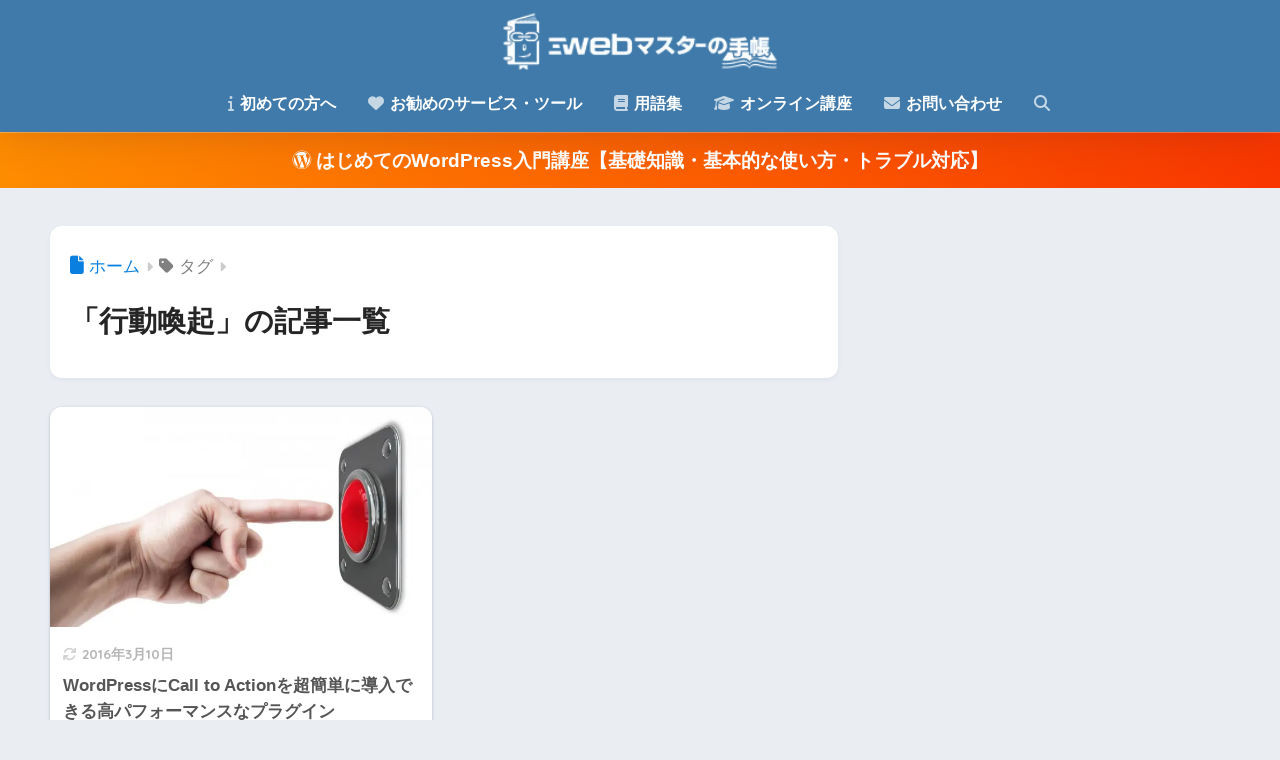

--- FILE ---
content_type: text/html; charset=utf-8
request_url: https://www.google.com/recaptcha/api2/anchor?ar=1&k=6LcSXCweAAAAABCQuf4qTU9g_I-i3kneQoKif9Gl&co=aHR0cHM6Ly9ob21lcGFnZS1yZWJvcm4uY29tOjQ0Mw..&hl=en&v=PoyoqOPhxBO7pBk68S4YbpHZ&size=invisible&anchor-ms=20000&execute-ms=30000&cb=wb04stgghzv6
body_size: 48679
content:
<!DOCTYPE HTML><html dir="ltr" lang="en"><head><meta http-equiv="Content-Type" content="text/html; charset=UTF-8">
<meta http-equiv="X-UA-Compatible" content="IE=edge">
<title>reCAPTCHA</title>
<style type="text/css">
/* cyrillic-ext */
@font-face {
  font-family: 'Roboto';
  font-style: normal;
  font-weight: 400;
  font-stretch: 100%;
  src: url(//fonts.gstatic.com/s/roboto/v48/KFO7CnqEu92Fr1ME7kSn66aGLdTylUAMa3GUBHMdazTgWw.woff2) format('woff2');
  unicode-range: U+0460-052F, U+1C80-1C8A, U+20B4, U+2DE0-2DFF, U+A640-A69F, U+FE2E-FE2F;
}
/* cyrillic */
@font-face {
  font-family: 'Roboto';
  font-style: normal;
  font-weight: 400;
  font-stretch: 100%;
  src: url(//fonts.gstatic.com/s/roboto/v48/KFO7CnqEu92Fr1ME7kSn66aGLdTylUAMa3iUBHMdazTgWw.woff2) format('woff2');
  unicode-range: U+0301, U+0400-045F, U+0490-0491, U+04B0-04B1, U+2116;
}
/* greek-ext */
@font-face {
  font-family: 'Roboto';
  font-style: normal;
  font-weight: 400;
  font-stretch: 100%;
  src: url(//fonts.gstatic.com/s/roboto/v48/KFO7CnqEu92Fr1ME7kSn66aGLdTylUAMa3CUBHMdazTgWw.woff2) format('woff2');
  unicode-range: U+1F00-1FFF;
}
/* greek */
@font-face {
  font-family: 'Roboto';
  font-style: normal;
  font-weight: 400;
  font-stretch: 100%;
  src: url(//fonts.gstatic.com/s/roboto/v48/KFO7CnqEu92Fr1ME7kSn66aGLdTylUAMa3-UBHMdazTgWw.woff2) format('woff2');
  unicode-range: U+0370-0377, U+037A-037F, U+0384-038A, U+038C, U+038E-03A1, U+03A3-03FF;
}
/* math */
@font-face {
  font-family: 'Roboto';
  font-style: normal;
  font-weight: 400;
  font-stretch: 100%;
  src: url(//fonts.gstatic.com/s/roboto/v48/KFO7CnqEu92Fr1ME7kSn66aGLdTylUAMawCUBHMdazTgWw.woff2) format('woff2');
  unicode-range: U+0302-0303, U+0305, U+0307-0308, U+0310, U+0312, U+0315, U+031A, U+0326-0327, U+032C, U+032F-0330, U+0332-0333, U+0338, U+033A, U+0346, U+034D, U+0391-03A1, U+03A3-03A9, U+03B1-03C9, U+03D1, U+03D5-03D6, U+03F0-03F1, U+03F4-03F5, U+2016-2017, U+2034-2038, U+203C, U+2040, U+2043, U+2047, U+2050, U+2057, U+205F, U+2070-2071, U+2074-208E, U+2090-209C, U+20D0-20DC, U+20E1, U+20E5-20EF, U+2100-2112, U+2114-2115, U+2117-2121, U+2123-214F, U+2190, U+2192, U+2194-21AE, U+21B0-21E5, U+21F1-21F2, U+21F4-2211, U+2213-2214, U+2216-22FF, U+2308-230B, U+2310, U+2319, U+231C-2321, U+2336-237A, U+237C, U+2395, U+239B-23B7, U+23D0, U+23DC-23E1, U+2474-2475, U+25AF, U+25B3, U+25B7, U+25BD, U+25C1, U+25CA, U+25CC, U+25FB, U+266D-266F, U+27C0-27FF, U+2900-2AFF, U+2B0E-2B11, U+2B30-2B4C, U+2BFE, U+3030, U+FF5B, U+FF5D, U+1D400-1D7FF, U+1EE00-1EEFF;
}
/* symbols */
@font-face {
  font-family: 'Roboto';
  font-style: normal;
  font-weight: 400;
  font-stretch: 100%;
  src: url(//fonts.gstatic.com/s/roboto/v48/KFO7CnqEu92Fr1ME7kSn66aGLdTylUAMaxKUBHMdazTgWw.woff2) format('woff2');
  unicode-range: U+0001-000C, U+000E-001F, U+007F-009F, U+20DD-20E0, U+20E2-20E4, U+2150-218F, U+2190, U+2192, U+2194-2199, U+21AF, U+21E6-21F0, U+21F3, U+2218-2219, U+2299, U+22C4-22C6, U+2300-243F, U+2440-244A, U+2460-24FF, U+25A0-27BF, U+2800-28FF, U+2921-2922, U+2981, U+29BF, U+29EB, U+2B00-2BFF, U+4DC0-4DFF, U+FFF9-FFFB, U+10140-1018E, U+10190-1019C, U+101A0, U+101D0-101FD, U+102E0-102FB, U+10E60-10E7E, U+1D2C0-1D2D3, U+1D2E0-1D37F, U+1F000-1F0FF, U+1F100-1F1AD, U+1F1E6-1F1FF, U+1F30D-1F30F, U+1F315, U+1F31C, U+1F31E, U+1F320-1F32C, U+1F336, U+1F378, U+1F37D, U+1F382, U+1F393-1F39F, U+1F3A7-1F3A8, U+1F3AC-1F3AF, U+1F3C2, U+1F3C4-1F3C6, U+1F3CA-1F3CE, U+1F3D4-1F3E0, U+1F3ED, U+1F3F1-1F3F3, U+1F3F5-1F3F7, U+1F408, U+1F415, U+1F41F, U+1F426, U+1F43F, U+1F441-1F442, U+1F444, U+1F446-1F449, U+1F44C-1F44E, U+1F453, U+1F46A, U+1F47D, U+1F4A3, U+1F4B0, U+1F4B3, U+1F4B9, U+1F4BB, U+1F4BF, U+1F4C8-1F4CB, U+1F4D6, U+1F4DA, U+1F4DF, U+1F4E3-1F4E6, U+1F4EA-1F4ED, U+1F4F7, U+1F4F9-1F4FB, U+1F4FD-1F4FE, U+1F503, U+1F507-1F50B, U+1F50D, U+1F512-1F513, U+1F53E-1F54A, U+1F54F-1F5FA, U+1F610, U+1F650-1F67F, U+1F687, U+1F68D, U+1F691, U+1F694, U+1F698, U+1F6AD, U+1F6B2, U+1F6B9-1F6BA, U+1F6BC, U+1F6C6-1F6CF, U+1F6D3-1F6D7, U+1F6E0-1F6EA, U+1F6F0-1F6F3, U+1F6F7-1F6FC, U+1F700-1F7FF, U+1F800-1F80B, U+1F810-1F847, U+1F850-1F859, U+1F860-1F887, U+1F890-1F8AD, U+1F8B0-1F8BB, U+1F8C0-1F8C1, U+1F900-1F90B, U+1F93B, U+1F946, U+1F984, U+1F996, U+1F9E9, U+1FA00-1FA6F, U+1FA70-1FA7C, U+1FA80-1FA89, U+1FA8F-1FAC6, U+1FACE-1FADC, U+1FADF-1FAE9, U+1FAF0-1FAF8, U+1FB00-1FBFF;
}
/* vietnamese */
@font-face {
  font-family: 'Roboto';
  font-style: normal;
  font-weight: 400;
  font-stretch: 100%;
  src: url(//fonts.gstatic.com/s/roboto/v48/KFO7CnqEu92Fr1ME7kSn66aGLdTylUAMa3OUBHMdazTgWw.woff2) format('woff2');
  unicode-range: U+0102-0103, U+0110-0111, U+0128-0129, U+0168-0169, U+01A0-01A1, U+01AF-01B0, U+0300-0301, U+0303-0304, U+0308-0309, U+0323, U+0329, U+1EA0-1EF9, U+20AB;
}
/* latin-ext */
@font-face {
  font-family: 'Roboto';
  font-style: normal;
  font-weight: 400;
  font-stretch: 100%;
  src: url(//fonts.gstatic.com/s/roboto/v48/KFO7CnqEu92Fr1ME7kSn66aGLdTylUAMa3KUBHMdazTgWw.woff2) format('woff2');
  unicode-range: U+0100-02BA, U+02BD-02C5, U+02C7-02CC, U+02CE-02D7, U+02DD-02FF, U+0304, U+0308, U+0329, U+1D00-1DBF, U+1E00-1E9F, U+1EF2-1EFF, U+2020, U+20A0-20AB, U+20AD-20C0, U+2113, U+2C60-2C7F, U+A720-A7FF;
}
/* latin */
@font-face {
  font-family: 'Roboto';
  font-style: normal;
  font-weight: 400;
  font-stretch: 100%;
  src: url(//fonts.gstatic.com/s/roboto/v48/KFO7CnqEu92Fr1ME7kSn66aGLdTylUAMa3yUBHMdazQ.woff2) format('woff2');
  unicode-range: U+0000-00FF, U+0131, U+0152-0153, U+02BB-02BC, U+02C6, U+02DA, U+02DC, U+0304, U+0308, U+0329, U+2000-206F, U+20AC, U+2122, U+2191, U+2193, U+2212, U+2215, U+FEFF, U+FFFD;
}
/* cyrillic-ext */
@font-face {
  font-family: 'Roboto';
  font-style: normal;
  font-weight: 500;
  font-stretch: 100%;
  src: url(//fonts.gstatic.com/s/roboto/v48/KFO7CnqEu92Fr1ME7kSn66aGLdTylUAMa3GUBHMdazTgWw.woff2) format('woff2');
  unicode-range: U+0460-052F, U+1C80-1C8A, U+20B4, U+2DE0-2DFF, U+A640-A69F, U+FE2E-FE2F;
}
/* cyrillic */
@font-face {
  font-family: 'Roboto';
  font-style: normal;
  font-weight: 500;
  font-stretch: 100%;
  src: url(//fonts.gstatic.com/s/roboto/v48/KFO7CnqEu92Fr1ME7kSn66aGLdTylUAMa3iUBHMdazTgWw.woff2) format('woff2');
  unicode-range: U+0301, U+0400-045F, U+0490-0491, U+04B0-04B1, U+2116;
}
/* greek-ext */
@font-face {
  font-family: 'Roboto';
  font-style: normal;
  font-weight: 500;
  font-stretch: 100%;
  src: url(//fonts.gstatic.com/s/roboto/v48/KFO7CnqEu92Fr1ME7kSn66aGLdTylUAMa3CUBHMdazTgWw.woff2) format('woff2');
  unicode-range: U+1F00-1FFF;
}
/* greek */
@font-face {
  font-family: 'Roboto';
  font-style: normal;
  font-weight: 500;
  font-stretch: 100%;
  src: url(//fonts.gstatic.com/s/roboto/v48/KFO7CnqEu92Fr1ME7kSn66aGLdTylUAMa3-UBHMdazTgWw.woff2) format('woff2');
  unicode-range: U+0370-0377, U+037A-037F, U+0384-038A, U+038C, U+038E-03A1, U+03A3-03FF;
}
/* math */
@font-face {
  font-family: 'Roboto';
  font-style: normal;
  font-weight: 500;
  font-stretch: 100%;
  src: url(//fonts.gstatic.com/s/roboto/v48/KFO7CnqEu92Fr1ME7kSn66aGLdTylUAMawCUBHMdazTgWw.woff2) format('woff2');
  unicode-range: U+0302-0303, U+0305, U+0307-0308, U+0310, U+0312, U+0315, U+031A, U+0326-0327, U+032C, U+032F-0330, U+0332-0333, U+0338, U+033A, U+0346, U+034D, U+0391-03A1, U+03A3-03A9, U+03B1-03C9, U+03D1, U+03D5-03D6, U+03F0-03F1, U+03F4-03F5, U+2016-2017, U+2034-2038, U+203C, U+2040, U+2043, U+2047, U+2050, U+2057, U+205F, U+2070-2071, U+2074-208E, U+2090-209C, U+20D0-20DC, U+20E1, U+20E5-20EF, U+2100-2112, U+2114-2115, U+2117-2121, U+2123-214F, U+2190, U+2192, U+2194-21AE, U+21B0-21E5, U+21F1-21F2, U+21F4-2211, U+2213-2214, U+2216-22FF, U+2308-230B, U+2310, U+2319, U+231C-2321, U+2336-237A, U+237C, U+2395, U+239B-23B7, U+23D0, U+23DC-23E1, U+2474-2475, U+25AF, U+25B3, U+25B7, U+25BD, U+25C1, U+25CA, U+25CC, U+25FB, U+266D-266F, U+27C0-27FF, U+2900-2AFF, U+2B0E-2B11, U+2B30-2B4C, U+2BFE, U+3030, U+FF5B, U+FF5D, U+1D400-1D7FF, U+1EE00-1EEFF;
}
/* symbols */
@font-face {
  font-family: 'Roboto';
  font-style: normal;
  font-weight: 500;
  font-stretch: 100%;
  src: url(//fonts.gstatic.com/s/roboto/v48/KFO7CnqEu92Fr1ME7kSn66aGLdTylUAMaxKUBHMdazTgWw.woff2) format('woff2');
  unicode-range: U+0001-000C, U+000E-001F, U+007F-009F, U+20DD-20E0, U+20E2-20E4, U+2150-218F, U+2190, U+2192, U+2194-2199, U+21AF, U+21E6-21F0, U+21F3, U+2218-2219, U+2299, U+22C4-22C6, U+2300-243F, U+2440-244A, U+2460-24FF, U+25A0-27BF, U+2800-28FF, U+2921-2922, U+2981, U+29BF, U+29EB, U+2B00-2BFF, U+4DC0-4DFF, U+FFF9-FFFB, U+10140-1018E, U+10190-1019C, U+101A0, U+101D0-101FD, U+102E0-102FB, U+10E60-10E7E, U+1D2C0-1D2D3, U+1D2E0-1D37F, U+1F000-1F0FF, U+1F100-1F1AD, U+1F1E6-1F1FF, U+1F30D-1F30F, U+1F315, U+1F31C, U+1F31E, U+1F320-1F32C, U+1F336, U+1F378, U+1F37D, U+1F382, U+1F393-1F39F, U+1F3A7-1F3A8, U+1F3AC-1F3AF, U+1F3C2, U+1F3C4-1F3C6, U+1F3CA-1F3CE, U+1F3D4-1F3E0, U+1F3ED, U+1F3F1-1F3F3, U+1F3F5-1F3F7, U+1F408, U+1F415, U+1F41F, U+1F426, U+1F43F, U+1F441-1F442, U+1F444, U+1F446-1F449, U+1F44C-1F44E, U+1F453, U+1F46A, U+1F47D, U+1F4A3, U+1F4B0, U+1F4B3, U+1F4B9, U+1F4BB, U+1F4BF, U+1F4C8-1F4CB, U+1F4D6, U+1F4DA, U+1F4DF, U+1F4E3-1F4E6, U+1F4EA-1F4ED, U+1F4F7, U+1F4F9-1F4FB, U+1F4FD-1F4FE, U+1F503, U+1F507-1F50B, U+1F50D, U+1F512-1F513, U+1F53E-1F54A, U+1F54F-1F5FA, U+1F610, U+1F650-1F67F, U+1F687, U+1F68D, U+1F691, U+1F694, U+1F698, U+1F6AD, U+1F6B2, U+1F6B9-1F6BA, U+1F6BC, U+1F6C6-1F6CF, U+1F6D3-1F6D7, U+1F6E0-1F6EA, U+1F6F0-1F6F3, U+1F6F7-1F6FC, U+1F700-1F7FF, U+1F800-1F80B, U+1F810-1F847, U+1F850-1F859, U+1F860-1F887, U+1F890-1F8AD, U+1F8B0-1F8BB, U+1F8C0-1F8C1, U+1F900-1F90B, U+1F93B, U+1F946, U+1F984, U+1F996, U+1F9E9, U+1FA00-1FA6F, U+1FA70-1FA7C, U+1FA80-1FA89, U+1FA8F-1FAC6, U+1FACE-1FADC, U+1FADF-1FAE9, U+1FAF0-1FAF8, U+1FB00-1FBFF;
}
/* vietnamese */
@font-face {
  font-family: 'Roboto';
  font-style: normal;
  font-weight: 500;
  font-stretch: 100%;
  src: url(//fonts.gstatic.com/s/roboto/v48/KFO7CnqEu92Fr1ME7kSn66aGLdTylUAMa3OUBHMdazTgWw.woff2) format('woff2');
  unicode-range: U+0102-0103, U+0110-0111, U+0128-0129, U+0168-0169, U+01A0-01A1, U+01AF-01B0, U+0300-0301, U+0303-0304, U+0308-0309, U+0323, U+0329, U+1EA0-1EF9, U+20AB;
}
/* latin-ext */
@font-face {
  font-family: 'Roboto';
  font-style: normal;
  font-weight: 500;
  font-stretch: 100%;
  src: url(//fonts.gstatic.com/s/roboto/v48/KFO7CnqEu92Fr1ME7kSn66aGLdTylUAMa3KUBHMdazTgWw.woff2) format('woff2');
  unicode-range: U+0100-02BA, U+02BD-02C5, U+02C7-02CC, U+02CE-02D7, U+02DD-02FF, U+0304, U+0308, U+0329, U+1D00-1DBF, U+1E00-1E9F, U+1EF2-1EFF, U+2020, U+20A0-20AB, U+20AD-20C0, U+2113, U+2C60-2C7F, U+A720-A7FF;
}
/* latin */
@font-face {
  font-family: 'Roboto';
  font-style: normal;
  font-weight: 500;
  font-stretch: 100%;
  src: url(//fonts.gstatic.com/s/roboto/v48/KFO7CnqEu92Fr1ME7kSn66aGLdTylUAMa3yUBHMdazQ.woff2) format('woff2');
  unicode-range: U+0000-00FF, U+0131, U+0152-0153, U+02BB-02BC, U+02C6, U+02DA, U+02DC, U+0304, U+0308, U+0329, U+2000-206F, U+20AC, U+2122, U+2191, U+2193, U+2212, U+2215, U+FEFF, U+FFFD;
}
/* cyrillic-ext */
@font-face {
  font-family: 'Roboto';
  font-style: normal;
  font-weight: 900;
  font-stretch: 100%;
  src: url(//fonts.gstatic.com/s/roboto/v48/KFO7CnqEu92Fr1ME7kSn66aGLdTylUAMa3GUBHMdazTgWw.woff2) format('woff2');
  unicode-range: U+0460-052F, U+1C80-1C8A, U+20B4, U+2DE0-2DFF, U+A640-A69F, U+FE2E-FE2F;
}
/* cyrillic */
@font-face {
  font-family: 'Roboto';
  font-style: normal;
  font-weight: 900;
  font-stretch: 100%;
  src: url(//fonts.gstatic.com/s/roboto/v48/KFO7CnqEu92Fr1ME7kSn66aGLdTylUAMa3iUBHMdazTgWw.woff2) format('woff2');
  unicode-range: U+0301, U+0400-045F, U+0490-0491, U+04B0-04B1, U+2116;
}
/* greek-ext */
@font-face {
  font-family: 'Roboto';
  font-style: normal;
  font-weight: 900;
  font-stretch: 100%;
  src: url(//fonts.gstatic.com/s/roboto/v48/KFO7CnqEu92Fr1ME7kSn66aGLdTylUAMa3CUBHMdazTgWw.woff2) format('woff2');
  unicode-range: U+1F00-1FFF;
}
/* greek */
@font-face {
  font-family: 'Roboto';
  font-style: normal;
  font-weight: 900;
  font-stretch: 100%;
  src: url(//fonts.gstatic.com/s/roboto/v48/KFO7CnqEu92Fr1ME7kSn66aGLdTylUAMa3-UBHMdazTgWw.woff2) format('woff2');
  unicode-range: U+0370-0377, U+037A-037F, U+0384-038A, U+038C, U+038E-03A1, U+03A3-03FF;
}
/* math */
@font-face {
  font-family: 'Roboto';
  font-style: normal;
  font-weight: 900;
  font-stretch: 100%;
  src: url(//fonts.gstatic.com/s/roboto/v48/KFO7CnqEu92Fr1ME7kSn66aGLdTylUAMawCUBHMdazTgWw.woff2) format('woff2');
  unicode-range: U+0302-0303, U+0305, U+0307-0308, U+0310, U+0312, U+0315, U+031A, U+0326-0327, U+032C, U+032F-0330, U+0332-0333, U+0338, U+033A, U+0346, U+034D, U+0391-03A1, U+03A3-03A9, U+03B1-03C9, U+03D1, U+03D5-03D6, U+03F0-03F1, U+03F4-03F5, U+2016-2017, U+2034-2038, U+203C, U+2040, U+2043, U+2047, U+2050, U+2057, U+205F, U+2070-2071, U+2074-208E, U+2090-209C, U+20D0-20DC, U+20E1, U+20E5-20EF, U+2100-2112, U+2114-2115, U+2117-2121, U+2123-214F, U+2190, U+2192, U+2194-21AE, U+21B0-21E5, U+21F1-21F2, U+21F4-2211, U+2213-2214, U+2216-22FF, U+2308-230B, U+2310, U+2319, U+231C-2321, U+2336-237A, U+237C, U+2395, U+239B-23B7, U+23D0, U+23DC-23E1, U+2474-2475, U+25AF, U+25B3, U+25B7, U+25BD, U+25C1, U+25CA, U+25CC, U+25FB, U+266D-266F, U+27C0-27FF, U+2900-2AFF, U+2B0E-2B11, U+2B30-2B4C, U+2BFE, U+3030, U+FF5B, U+FF5D, U+1D400-1D7FF, U+1EE00-1EEFF;
}
/* symbols */
@font-face {
  font-family: 'Roboto';
  font-style: normal;
  font-weight: 900;
  font-stretch: 100%;
  src: url(//fonts.gstatic.com/s/roboto/v48/KFO7CnqEu92Fr1ME7kSn66aGLdTylUAMaxKUBHMdazTgWw.woff2) format('woff2');
  unicode-range: U+0001-000C, U+000E-001F, U+007F-009F, U+20DD-20E0, U+20E2-20E4, U+2150-218F, U+2190, U+2192, U+2194-2199, U+21AF, U+21E6-21F0, U+21F3, U+2218-2219, U+2299, U+22C4-22C6, U+2300-243F, U+2440-244A, U+2460-24FF, U+25A0-27BF, U+2800-28FF, U+2921-2922, U+2981, U+29BF, U+29EB, U+2B00-2BFF, U+4DC0-4DFF, U+FFF9-FFFB, U+10140-1018E, U+10190-1019C, U+101A0, U+101D0-101FD, U+102E0-102FB, U+10E60-10E7E, U+1D2C0-1D2D3, U+1D2E0-1D37F, U+1F000-1F0FF, U+1F100-1F1AD, U+1F1E6-1F1FF, U+1F30D-1F30F, U+1F315, U+1F31C, U+1F31E, U+1F320-1F32C, U+1F336, U+1F378, U+1F37D, U+1F382, U+1F393-1F39F, U+1F3A7-1F3A8, U+1F3AC-1F3AF, U+1F3C2, U+1F3C4-1F3C6, U+1F3CA-1F3CE, U+1F3D4-1F3E0, U+1F3ED, U+1F3F1-1F3F3, U+1F3F5-1F3F7, U+1F408, U+1F415, U+1F41F, U+1F426, U+1F43F, U+1F441-1F442, U+1F444, U+1F446-1F449, U+1F44C-1F44E, U+1F453, U+1F46A, U+1F47D, U+1F4A3, U+1F4B0, U+1F4B3, U+1F4B9, U+1F4BB, U+1F4BF, U+1F4C8-1F4CB, U+1F4D6, U+1F4DA, U+1F4DF, U+1F4E3-1F4E6, U+1F4EA-1F4ED, U+1F4F7, U+1F4F9-1F4FB, U+1F4FD-1F4FE, U+1F503, U+1F507-1F50B, U+1F50D, U+1F512-1F513, U+1F53E-1F54A, U+1F54F-1F5FA, U+1F610, U+1F650-1F67F, U+1F687, U+1F68D, U+1F691, U+1F694, U+1F698, U+1F6AD, U+1F6B2, U+1F6B9-1F6BA, U+1F6BC, U+1F6C6-1F6CF, U+1F6D3-1F6D7, U+1F6E0-1F6EA, U+1F6F0-1F6F3, U+1F6F7-1F6FC, U+1F700-1F7FF, U+1F800-1F80B, U+1F810-1F847, U+1F850-1F859, U+1F860-1F887, U+1F890-1F8AD, U+1F8B0-1F8BB, U+1F8C0-1F8C1, U+1F900-1F90B, U+1F93B, U+1F946, U+1F984, U+1F996, U+1F9E9, U+1FA00-1FA6F, U+1FA70-1FA7C, U+1FA80-1FA89, U+1FA8F-1FAC6, U+1FACE-1FADC, U+1FADF-1FAE9, U+1FAF0-1FAF8, U+1FB00-1FBFF;
}
/* vietnamese */
@font-face {
  font-family: 'Roboto';
  font-style: normal;
  font-weight: 900;
  font-stretch: 100%;
  src: url(//fonts.gstatic.com/s/roboto/v48/KFO7CnqEu92Fr1ME7kSn66aGLdTylUAMa3OUBHMdazTgWw.woff2) format('woff2');
  unicode-range: U+0102-0103, U+0110-0111, U+0128-0129, U+0168-0169, U+01A0-01A1, U+01AF-01B0, U+0300-0301, U+0303-0304, U+0308-0309, U+0323, U+0329, U+1EA0-1EF9, U+20AB;
}
/* latin-ext */
@font-face {
  font-family: 'Roboto';
  font-style: normal;
  font-weight: 900;
  font-stretch: 100%;
  src: url(//fonts.gstatic.com/s/roboto/v48/KFO7CnqEu92Fr1ME7kSn66aGLdTylUAMa3KUBHMdazTgWw.woff2) format('woff2');
  unicode-range: U+0100-02BA, U+02BD-02C5, U+02C7-02CC, U+02CE-02D7, U+02DD-02FF, U+0304, U+0308, U+0329, U+1D00-1DBF, U+1E00-1E9F, U+1EF2-1EFF, U+2020, U+20A0-20AB, U+20AD-20C0, U+2113, U+2C60-2C7F, U+A720-A7FF;
}
/* latin */
@font-face {
  font-family: 'Roboto';
  font-style: normal;
  font-weight: 900;
  font-stretch: 100%;
  src: url(//fonts.gstatic.com/s/roboto/v48/KFO7CnqEu92Fr1ME7kSn66aGLdTylUAMa3yUBHMdazQ.woff2) format('woff2');
  unicode-range: U+0000-00FF, U+0131, U+0152-0153, U+02BB-02BC, U+02C6, U+02DA, U+02DC, U+0304, U+0308, U+0329, U+2000-206F, U+20AC, U+2122, U+2191, U+2193, U+2212, U+2215, U+FEFF, U+FFFD;
}

</style>
<link rel="stylesheet" type="text/css" href="https://www.gstatic.com/recaptcha/releases/PoyoqOPhxBO7pBk68S4YbpHZ/styles__ltr.css">
<script nonce="k_px_FuPjL8Z7fsfpKq24w" type="text/javascript">window['__recaptcha_api'] = 'https://www.google.com/recaptcha/api2/';</script>
<script type="text/javascript" src="https://www.gstatic.com/recaptcha/releases/PoyoqOPhxBO7pBk68S4YbpHZ/recaptcha__en.js" nonce="k_px_FuPjL8Z7fsfpKq24w">
      
    </script></head>
<body><div id="rc-anchor-alert" class="rc-anchor-alert"></div>
<input type="hidden" id="recaptcha-token" value="[base64]">
<script type="text/javascript" nonce="k_px_FuPjL8Z7fsfpKq24w">
      recaptcha.anchor.Main.init("[\x22ainput\x22,[\x22bgdata\x22,\x22\x22,\[base64]/[base64]/[base64]/[base64]/[base64]/[base64]/[base64]/[base64]/[base64]/[base64]\\u003d\x22,\[base64]\\u003d\x22,\x22LWw5WMOAeRDCg8KnwoLDnMKQw6bCtMOQMsKKfMOSfsOCOcOSwoB/wrbCiibCvU1pb3/CvsKWb2XDpjIKfXLDkmE5wpsMBMKYUFDCrRB0wqEnwo/[base64]/CigvCtsOlWhNzFsOtwrBBwqvDtmlWw51nwp9+PcOjw5AtQRPCr8KMwqNZwpkOa8ONAcKzwod2wpMCw4Vnw5bCjgbDlMOPUX7DmBNIw7TDl8O/w6x4LQbDkMKKw59Iwo59TAPCh2JOw6rCiXwLwq0sw4jCjSvDusKkRjU9wrsKwqQqS8O7w7hFw5jDm8KGEB8XcVoMezgeAz3DnsOLKUx4w5fDhcOxw7LDk8Oiw7J1w7zCj8ORw4bDgMO9MEppw7dPPMOVw5/[base64]/Ci8Olw47DrMOAD8KFH8O5w4vCoTfCrMKgw6VManJUwp7DjsO0YsOJNsKrNMKvwrgHEl4UeTpcQ0/DrBHDiHbCt8Kbwr/CgWnDgsOYesKbZ8O9ECYbwrofDk8LwoM4wq3Cg8OIwohtR3vDqcO5wpvCr3/Dt8OlwqxleMOwwqJUGcOMawXCuQVmwodlRmTDuD7CmSfCsMOtP8KNC27DrMOfwrLDjkZ6w6zCjcOWwqXCuMOnV8KiJ0ldGcKfw7hoPCbCpVXCs1zDrcOpAk0mwplxUAFpZMK2wpXCvsODQVDCnyMHWCwgKn/DlWIILDbDh2zDqBpdNl/Cu8OkwqLDqsKIwqTCoXUYw6TCn8KEwpcMDcOqV8Kgw7AFw4RKw7HDtsOFwoVIH1NnUcKLWis4w755wqVTfilaaw7CuknCpcKXwrJYPWg6wrPCkcOrw7sAw7vCn8OvwqM6GcOjb0LDpDIcXkjDjljDrcOhwqMkwpB+IQVPwp/CvDRrQ2dFR8OXw5vCkQ/DjcO4MMO3PS5bQVLCrWrCjMKxw5vCqT3Ct8KBIsK0wqYmw4DDjMO6w5lyMMOJPcOMw6TCjhtuXDvCnAvCrl3DtMK9XcKoDAcpw7pHfm7Cl8KqGcKlw4MXwoo3w7E0wpLDtcOTwq/DvnoTGVnDtcOCw5bDs8O5wq/[base64]/[base64]/w7cGwrEMwoNMKylqwpjDtsKxTn9CwoVsKC1SAcOQY8KqwpZLbGHDnsK7Y0vCv2ggHMO8JVnCocOjHcK5ez9+HUfDs8K/WFtAw7fDoAXClcOmKwrDoMKAFUFrw5Z+wqc3w6gWw7NDR8OKAXvDk8KVFMO7KE1rwrvDjQXCvMOHw5NFw7QuZMK1w4Rxw78UwobDv8OuwqMaTX03w53DkcKgcsK7YhfCuhNmwrrCn8KEwrAdKiJnw5zCt8OsSU95wqPCusKJUcOYw6HDj3NcV0fCscO9V8Kxw4HDkH/[base64]/ChcKRw67CjsO6w5HDnMOCZBwHw55pf8KhCB/DiMKSSHPDg04WesKZD8KyWsKpw6d7w6o2w6h1w5JQMkYufRHCtFUtwrHDjsKMRwPDhC/[base64]/CtwpXA8KBFMOEw4VFw6JfwqcJw4TDnkwGwoxvKTJkKsOrfcOswqjDgUU6d8OrE29SBGRuEQMIw7/CpMKyw4d9w6lKaBYQW8KIw5Bqw6sZwo3CuANAw6HCqGQQwo3CmTUqCg8wcCV0ejFTw782ZMKAQMKhADzDiXfCpMKgw5Y9ZzXDtWRrwojCpMKXwp7Dr8Knw7fDjMO5w5Mtw5jCoTbCvcKoZ8OLwpplw7Nfw75zA8OYTH/DqBNyw5nCmcOmSn/CqhlGwqccGcO5w7DDh03CtsKbVyvDv8O+cyTDm8OJFlfChSPDi0sKRsKow6oBw5XDriXDsMKzwq7Do8ObW8Otw681w53DjMO0w4Vrw4LCtMOwb8OCw7dKBsOHfQJZwqfCmMKkw70zISbDvxvDsQQgVhlHw6fClcOqwq3CiMKSbMOSw6vDmFVla8O5wrI5wqfCpsK/eyLCuMKDwq3CtRE6w4HCvGdKwoQTOcKvw4AjJMKcE8K2DsOvf8Ovw4XDuETCtcOpVjMjAlvCrcOEF8KhTWMdQkM/wpdMw7VcbMOJwpw3ZS8gOcO8QcKLw4PDmgTDjcKOwrfCm1jDsxnCvcOMCsOawr8QBsKmbMOpTEvDmMOewofDk2BZwrrDhcKHWSTCqMKTwqDCpCHDo8KEZDIyw6MWJsOvw5Iyw7fCo2XDnCsoJMOqw4A9YMKPcXbDsytnwrPCtsOfEsKNwrDCqVvDs8OpKT/CoinDmcOVOsOsd8O5wqfDjcKdAcOTw7TCnsK/wpjDnSvCsMOyUEdvVBXCvBd/[base64]/DvU/ChSzCjcOhDlxbOSnCqjUowpwIWy7CrcKRSxs9F8Kww59tw6jDinfDt8KJw5tUw53DkcOQwp9jAcO6w5Jhw7XCp8OvclPCsTPDkcOgwpBpWBHCmMONKlPDk8KDacOeeStKK8KQwqbDk8OsMV/DncKFwrI6YhjDjsORH3bCusKnUlvDmsOdwqk2wqzDsB3DhDJpw7QiNMO1wqFBw5drIsO5TnEBdFQ1UcOdQH40XsOVw6kCeRTDngXCmQgSUS8vwrXCtMKhE8OFw79mGMKAwpIqUzTCvk7CokRwwrJxw53CvBjCicKdw6fDnUXCjA7CrBM9BMOvfsKWw5U/aVnDu8K2PsKgwq7CiRsIw6XCl8KHJG8nw4d+bMO1w5Rfw4vDpD/DgHbDnVHDvgQmwoBsIQ3CmmzDqMKcw7hgdxnDqMK4ZTgDwqDDm8KKwoDDkRhUTsKXwqRMw7NHPcOVD8OeRsKqwpoiN8OBBsOyTcOjwqPClcKSQiUDdSZrAC5SwoJMwrLDscKFY8OUawrCmMKrYWAQdMORDsOKw7DDtcOGSiAkwr3Dqg/DmU3ClMOgwp/CqQBEw7E4JDvCgTzDscKNwqYkGC06exvDrnHCmC3Cg8KraMOwwpDCqgsmw4XDlMKeFMOKSMOWwqhPS8OFD0ZcOcO9wpxfdz5nAsOfw6xXFjlsw73Dp0Ipw4fDtcKXJ8ObVyLDmn0gZHPDhQF/U8K+ZMKmCsOFw4zDsMODGx8ddMKXXB7DjsKkwrxtVloDSMOtFQoqwrHClMKET8KcAMKXw5/Ct8O3KMKSQcKxw4DCu8OVwqxmw5bCo04PZV5TcMOWBMK0cQDDjsOlw4J5MwkSw4TCqcKBWMKaAkfCnsOHd1FewpkdV8KLMcKywo0rw4QLMcOZw61ZwrY/[base64]/McKCw70ew45sbkfCmcOLTsKmw7PCh8Omwq9zw5bChMOgYxscwpPDgcOhwrF4w7/DgcKFw5Yxwo7Cj3rDnGVCORtRw7sAwr/ChmnDhWfCrkpsNn8MWMKeQsOgwqrCixTDjAPCm8OuWl4mV8KUXSsmw5sUWU9Vwqk/w5XDvsKww4PDgMOzCQRJw43CjsOBw7FNFMK9HiLCncO5w4ozw5c6QhPDgcO/ZRJYMSHDnDfCnhwWw6EXwpk2fsKPwqdAQcOjw68sSMOGw5QsLHoIFzMhwpTCpDBMbk7CiSMBKsKPCxwKFht2eyImMMOPw7LDusKcw5F5w5c8QcKAHcOtwqNgwp/DhMOdMQQODQXDhMKBw6xyccOBwpvCpFRbw6LDk0LCjsKhJcOWw4dKMWUNBB16woZEeCzDk8KoJsO3VsK/a8KqwoLDmsO6c1p5CRjDpMOmTX/ColXDmBI/w5ZUW8OLwqFzwpnCkEhVwqLDocKcwqgHJ8Kcw5bDgFnDoMKTw5B2KhIVwrDCs8OswpDCtBgNClQMCTDCr8Kqwq/[base64]/eEzCpj9nditbG8Klw6fDokbCm8Onw7kUcmZFwodLIMKfbcO/wpNCGnMOS8Knwow/AllXFyPCoBXDlcOtG8O3woVbw75YFsOpw702dMKWwrwxRwPCiMKAAcOrw7nDt8OqwpTCoA3Dp8OHw6lxW8OResOQOR7CoDXCg8ODDk/[base64]/EcKLJF/DssKSw4fChMKZwqbDk8KNKsK0fcO8wrpgwpHDjsKDwo0BwpzDr8KWC1vCrBc/wr/DvA/Cv03Cp8KkwqQrwpfCvGzCtB5GKcKww5bCmMOTPj3CkcObwrMTw5jClSXCscObdMOQwofDncKhwpAKHMOPFcOdw7fDvjHCnsO8wqDCkH/Dni8uVMO8GsKLZ8KVwosxwr/DsnQAFsOMwprCr1MzSMOWwprDnsKDAcK/[base64]/[base64]/CgsKMwrEAwrQBCRJaZMKRwrkaw7tEw69bWys7RsOMwrtvwrbCh8ObcMOyIG91TsKtJQM9LzjDi8OUZMOuF8OTBsK3w67CssKLwrY6wqN+w57CmFJQLFN8wprDisKQwrVPw40yUn10w5rDtUnDusOvYlvCm8Krw6DCo3PCtn/DnMK4O8ODW8OxWcKPwrlFwqR/OGjCt8O9VsOzTip6AcKgP8Kyw4TCisKyw4ZNSnHCgcOhwpVNS8OEwrnCqQjDinIkw7pzw7gcwrnCqF9Aw6fDq0DDuMOMW38nHkw3w4XDq0Vpw5RrfAQXXmF4wplzw5vChSrDoQDCo0tgw6Acwp0+w4p/XsK6MWXCmEPDs8KQwoNOCGNwwqTCsBoAd8OOTMKICMO0EkABasKcLCxZwp43wqwHf8KawrjCk8KyRcO/w6DDlHd1On3CtFrDkMKrZGTDmMO6dVZdBMK1wq0UFn7ChEXCpzDDpcK7LETDs8OYwpk9URM/OAXDnhrCv8KiFglpwqt3DhnDi8KFw6Rlw50BecKgw7UIwpXCmcOzw6Y9Ml9IeBTDnMO+OzjCosKXw5jCvcKyw7sbPsO2c2Fmdl/Dr8KPwrB9HX3CvsKiwqROaBFKw40vMm7DoxLDrm84w53DrEPCkMKXP8KKw7AtwpYpWTwlQAl/w7fDkgxXw4PCmgnClidHHTDDmcOObUbCisOFbcORwrgHwqfCsWc6wp42wqBUw7DDtcKFV3DDlMKRw6HDt2jDu8OLwonDpsKTcsK3w7PDgTw9FMOLw419GkYiwoTDnx7DtikBVF/CpBnCsGpvKcKBIzImwrU3wqVOwovCozzDmirCu8OGfWhiQsOdeCHDplUNBg5rw5zDp8OsLDd/V8KncsKTw5Iiw6PDh8OYw70RGwcLLXZ6CMOsRcKQQsOZKS7DklDDsnfDrH9IF24qwrV7CmLDi0MWC8OVwqoFNcOyw4RXw6gww5nCksKhwqfDiyfDukLCsTRGw518wqHCv8O0w77ClAIsw7/DnE3Ci8KGw4kZw4bCsU/CqT4baSguZRXCj8KJw6tIw6PDulPDu8OOwqY8w5LDjsKtOcOEL8ObH2fClBItwrTCpsKiw4vCmMO9JsKzezoRwrAgK2rDkMKwwqlcw4jCm0fCuE3DksO1XsOYwoQjw7dWQ2vCkGrDrTJkLTfCmXnCo8K8GgnDrV1aw6LCncORw6bCsnhgw6xhDU/Cpw1xw5TDkcOrKsOrJwkpCV3CsjzDrcO8wrbDjMOpw4/Cp8OPw5Bfwq/DocKjRSA/w49JwoXDoS/[base64]/[base64]/FcKDAikPd8ObEsO8cMK4NcOROyMxPW8IbMOsBwUxZBnDs1Rtw6pRWQtjQcO1B0HDpVAZw5Rrw6dTWCxxw6bCvMO1YmNmw4tCw50yw4zCuiDCpwXCq8KJXlrCh2PCtcOXCcKZw6Y0VcKQBSHDusKfw7rDnUXDvGjDqmY1wr/[base64]/DvMOEdU/ChcKsYDArP8KBwo/DvTlWYVsSLcKpOsK9YFHCr2XCpMO3WSXCl8KtYsKlY8KIwrw/[base64]/DgsK0w7wvw6RQV0DCiMKswoTDgMO2w6LCrRLDjsOrw6k5wpbDrsKGw6BIP3nDgsKOVMOFJsKnFcOmI8K8ScOeUAECPkfDlX3DgcOcRHfDusO7w5jCpcK2w6PDvU3CmBw2w5/Cm2UFVgTDqFwVwrDDuljDpEQfUiPDoDxRCsKSw54/LnTCosO9IsOlwoXCjMKnwrLCu8KbwqEcwpxYwpnCqjwjF14NMcKQwo0Qw55Awq0lwpPCv8OBA8KODsOma3ZpfUkYwoh6KsKQDcOHS8Ogw5szw4Y1w7LCsTdodsOhwr7DpMOgwoAZwp/DqU3CjMOzGsKiHHAdXlzCuMOLw7XDqcKewq/CjCLDl0ROwpEEZ8Ojwr/DmjLDssKJc8KEVmHDgsOdYRpnwr3DsMKcYEPCgEwbwqzDl1wfLWlzGkB8w6Y5fzFlw7DCnQlXVGDDgGfDtsO/wrxkw5HDj8OzPMOlwpgcwrrDsRRqwovCnkXCjwRgw4l8w6pMbMK/csOuVcKAwqZpw5HCpkFDwrfDqENGw6EtwoxcJcOLw6IwP8KPD8Oowp9GC8K5L3bDtCXCgsKbw5kCAcO+wrHDoH/DvMK9QsO+NsOcwpklCWFQwrpiw6zCiMOHwox7w5BLa3IaHU/DscOwf8Oew4DCq8OqwqIKwpsZUMK1PVHDocKgw7vCiMKdwrUfbsOBUjfCrMO0wqrDq1YjDMKCMXLDp2vCu8OuLWYaw5ZmMcOuwo/Ci2F+Umt7wpHDjQDDkcK2wojCsRfCs8KaM2rDsCcTw59Ewq/Ck2TDuMKFwonClcKTanEeMcO8XFUXw47DqcOBdSU1w4AhwqvCr8KrO0Q4L8OEw6YaPMKrYzwrw7rDmsODwr9sUsO7XsKewr0xwqkDYMO6w4oyw4bCu8OdFE7Cg8K4w4R8w5Fmw4jCpMKmNVBcP8OAAsK1G0TDpB/DnMKlwqoCwolEwp3Cjxc7QG3Co8KAwqbDvMKyw4vDvzw+NGsFw5Ytw5XDoHN9NyDCp1fDnsKBw4zDjADDg8OjVkLDj8K7RUTDmcOxwpcGeMKOw4bCnUjCosO4MsKKJsKNwpjDj0/CvsKMWcOIw6HDpxBMwooLL8ODwrvDsxkqwpQew7vCsB/[base64]/[base64]/AcKtHUzClVTCjGzCssO8bRvCusKdU1/DqcORD8KWR8K2McOWwrnDiBLDiMOtwrkUPcKGVsO3F0gmecOiw4PCmMKOw6cDw4fDr2TCvcKDPXTDh8KERAB6w4zDusKuwpw2wqLCgBjCvsOYw4F8wrvCvMO/AcKnwopnW18LFFHDvcKlAcKKwobCv27Dm8OUwqDCv8KhwpPDpiU5DnrDig7Cr34cCCxswrMxdMK3Fll4w7bCijLDqHrCq8K4PsKwwpAidcOBwpHDukjDjzAMw5jCicK6XlUywpzCsGt/ZMK2LlXDgMOBEcOlwqkiw5AtwqoYwpHDqB3Cj8KVw4U8w5zCqcKMw5RYWQHCmQDCjcOKw5xtw5nCh2PCvcO5wpDCpC9HG8OPwro9w6xJw6lUXADDvW1eWwPCmMOhwrrCuEtOwosCw7QOw7bCtsO9LMOKGV/[base64]/DrsOPOXxdw5Qywpl/wpDCssKpw4ldPGlMGsKEbwlpw4ADQMKJOALCl8Oow4RCwo7DvcO3NsOgwrbCrBHDtmBPwofDm8OTw4bDnVXDk8O+wpfCjsOcEsKKP8K1cMKawpzDqsOSBcKnw5vCmsOcwroMQVzDiFrDp2dNw5F2AMOlwqtnJ8OGw6gnKsK/KcOlw7Ukw7x6RivCk8K0ShjDnSzCm0PCoMKYLcOQwrA7wq3DqRZSIDcEw5VZwoUjdsKMUHjDrhZAJ3HDlMKVwph/QsKKc8K5woAtZcOWw5c5NlIdwpbDl8KhNn/DqMOCwqPDosKyUW97wrR4HztKAwrDsCowXlUFw7HDsgwmK2hoU8KGwrrCrsKdw7vDrlxZTRDClcKcOMKrHMOHw4zCkTs9w5MkWWPDq2U4wrDCpiE5w6HDkgLCtMOjV8OAw64dw4APwp4SwpRcw4d/w7vCrhopCsOTWMOFKivCkkDCojkPVBtWwq8uw4pTw6xxw6J0w67Ch8KaTcKfwo/CsA8Nw7lpw4jDgXp3woxIw7nDrsOEAU7DgkNDOcKAwr5Bw7ICw7rCqHLDl8KSw5Y3MHt/wr4Nw4trwo8qFUw+woHDrsK3EcOKw5LCkHwJw6M1dRxRw6XCn8K3w5NKw6bDux8Sw4zDlwl5T8OMEsKOw7zCk0p/wq3Dri4OAFHCojQDw4E5w43DpAg8woszMFPCksKjwoPCmXvDjMOaw6g/TcKkM8KKaRB7wo/DpjTCmMKiUjt7bhodXw/[base64]/CocOMDsKywo4Lwr3Djx7DpMKMEjZsFMKpw4MJDE83w5clGU9DCcO8CcK2w73Ds8OjVyFiY2o/NMKXw6t4woJcaivCvQYGw73Dl1dXw7xdw6bDhUoeeCbCo8O4w4kZAsOUwqTCjivDjsOcwp3DmsORfsKpw4fCgEocwoZkbcOuw6LDgcOnQXlGwpXCh2LCv8O+RiPDnsOJw7TDucKfwobCnh7CmsKpwpnCmE5fChRVYBZUJcO2E3IYbCR/Gw7CuBDCmkRrw4LDsA8jDcO7w54Yw6DDsxrDnxbDpMKjwrU4DkwqU8OFSwTDn8OqAh7Cg8O+w59Vw681G8OswohQecOuOSRCasOwwrfDjmF4w5nCjTjDs03Cji7DmsOrw54nw4zDuQPCvQ9Ywrd/worDisONw7Q9ZBDCi8KPdQctVlVrwphWE03Dv8O8AcKXKVtuwrU/wp03O8OKacOzw6/CkMOew4PCvX0kWcKsRHPCmjx+KSc/wr5MGGYlacKyFjpfC0VfeEJWUg8MGcOtOQ1wwoXDm3nCusKUw4oXw5LDmh/Dm310S8OOw5/[base64]/CqRUkTl3DjcOXw4ghwpvDucKzw7s9T3ZPwpPDucOxwrfCqMKbwro/YsKUw7/DncKGYcOCeMOrJRt1I8Okw4LCrFgbw7/Dmn00w5Fiw6nDqiVsPcKaCMK6WsOOaMO/woEHTcOyKTPCtcOAZcK6w5spL1rDisKew7jDv2PDhXIPallZNUh/[base64]/CljrDt8KDw69dwqkXw55haxXChHfDhnPDmMOOcQM3U8OuUUsXYGHDj0YeEn/CiF9NLcKswoQfJicZQB7CosKDAGYtwrrCryrDmsK4w6gxGzTDqsOeBy7DoHwcCcOHSElpw4fDtEfDjMKKw6Bsw6A7A8OvUlTCl8K6w5hIdVvCnsOVTi7Cl8KaZsOjw43DnUgRw5LCpmRuwrE3D8OHa23Cqk/Dog3CtMKNLsOiwrkNfcO+HsOkKMOZL8KxYFvCszheUMKuYsKldhQjwojCrcOYwrsIJcOGRHnDpsO1w6bCqnoRacOuwqZiwqEjw7LCgU4yMMK1woNAHsOYwqslEWNsw6zCn8KqMsKKwpHDscOGOMKSPCHDksO+wrJ1woPDmsKKwrHDtsO/[base64]/[base64]/DsEjDncKDCC9aBi/CgC9/w7UEOcKawqzDvhFUwpECwqXDtyrCtUrCiULDrcKawq0OIMKDMMK/w6MgwqLDoEzDjcKww6LCqMOFMsKIAcOMHxJqwozCmmHDnSHCkk0jw5pnwrzDjMO8w49RS8KyZsOVw6fDpsKJecKpwprCnVrCr2/DvzzChRFsw5FFf8Ktw71/E0gpwr7DsW5hRyfDty/[base64]/DmEXDlCjDmB/DjsOSV8KEwo/DtMOBwrrCncOEw4PDtkzCtMOtLcKSXjfCncONDcKxw5ciI2VaFcOUXsKhNiIkbl/DrMK/wpbDp8OWwpcow50gECvDlFvCjVfDksOdwpfDhhc1w4t1ERUpw7jCqBvDtj18L2vDtl90wovDkCPClMKiwrHCvS3CrsKxw79Ow6kAwo5pwp7Dl8Oxw6bCthJpMj8oREIXw4fDs8OjwqTDl8Ktw6XDpB3CvDE4MSZJbcKBF0TDhTQ+w6/CtMKvEMOrwpB0HsKJwo/CkcKZwpklw47CuMOqw6HDrsK3FMKHe2jCgsKRw47DpjvDih7Dj8KfwrbDkjtVwpcSw7d2wr/DkcO+dgRKHTzDp8K5PgPCnMKqw5PDnWMow4jDuFPDjcKUwoDCmE3CphMdKmYCwoTDgUDCvEBiVcOUwoQnADnDtRhXEsKUw57DlERxwofDrsOiaiPDj1HDp8KXVMKub37CnsO+Ey8zd28YQktewoPDsB/Cgix/wqrCrCLCmRh8GsK+wp/DmlzCg3kNw7vDpsORPRPDpsOFfMOYAVY0cGnDphAbwpAkwonChhjCrgB0wozDiMKwPsKiFcO1wqrDs8Omw6gtJsOVM8KBGl7ClQDDvh48IA/CjsOLwqM8NSwhw77DkFMeRQrColMBB8K9cm16w7zClynCglc/w75Qwp1VEx/DvcKxJG8pJzt8w7zDhztbwpPDkMK0dSXCpcKAw5/Dk1bDrWnDgMOXwqLCscK8wpoNN8Kjw4nCjVjCvATCimfCvn88w5N7wrHDhA/[base64]/Dh17CkMK+LsK9K8OLLl/Dhj/DvBHDjMODwpbCpsKww78dTMOGw7BCBiTDrlHCnkTCj1XDsDY6aEDDnMOMw43Dg8K+wp7CnXp/RmnCrGB9UcKmw4XCrsK1w57CrCzDuS0rSGAJL0tFUgnDjlTDi8KMwpzCiMKFKcOVwqzDpcOYe2DDoEHDtHDDjcO6D8Otwq/DhMKWw4DDrMOiAxZrwooSwpnDuXUnwrfCncO3w6w/[base64]/D8Oywp7DkS/CtyBWw49qwq/DqsKOwp03TsKDw4B3w7FeGgUAw5B1AH4dw6jDhCTDt8OhGsO7M8O/D20QQywywpTCjcOlwp5zf8OLwqwkw7kqw7HCucOCBSphDkHCvcOcw5PCoXHDrMKUbMK9D8OYcQPCqsOxQ8O4GcKZZRvDkzIHVEHCs8O+NsKLw5XDsMKAMsOww6oGw4A2wprDq1kjag7DuyvClmVLQsK+d8OQdMO2OsOoJcKcwp4Cw73Dv3TCu8ORRsOzwpzCvS3CjsO/w4sjfUwsw7Y7wp3CvynDsA3DlBpnVsO1M8O9w6B7W8KLw5BgZ0jDnilKwrbDs23Dsjt0bDTDoMOfHMORLMOmwp82w4ABasO0PWxGwqbDgMOUwqnChsKCNWQGH8O/[base64]/ClGBhOXdEwoEDVcKQXHleN8KewrzCssKNwo99PcKPw5/Dih16wqjDksOaw7fDl8KQwpV1w4TCu3/[base64]/Y8OMw79Qw43ChcK+LsKkdW7CvcK0wo/[base64]/[base64]/[base64]/CtlYqwrRWa8OVw7LDqMKOdsKhekfClMOJZcOnNMOBJkHCq8Kvw6nCpxzDklFmwpcvScKFwp84w43Dg8OyCzzCqcO6woMhOAQew4FifjVsw5l5Z8O7w4vDhMK2S1cwMi7DnMKbw5rDij/DrsOZbsKfdXrDiMKOVGvCjFQRMCNpGMKVwqHDoMOywqjDpCpBN8OyNXjCr0M2w5JjwpvCmsK9MCtXZ8KwRsO/LUnDuDPDrcOwFHZ0RkEewqLDr2/[base64]/[base64]/w5vDoTZCw7R9wqVuQ8OIAncIw5bCu8K9LhTDi8OGwpBUw7JTwqQ5VFrDi1DDjX3CmVo4cA53SsOgGcONw4UcNhDDksK/w4vDtMKbFwvDkTnClcKwFcORPSvCmMKjw4cRw7Q6wqnCh0sKwrbDjy7CvsKtwrFdGgYmw4IuwrvDrcO+fDrDpQ7CusK3MsOFUXYIwrrDsCDDnHYhW8Omw45yRsO3JU07woUoecOMRMKZQ8KDI0oywq8SwovDkMKlwrLDvcOqwr5AwrTDocKIZsO8acOVMl/Cl0/DtU7CmF4iwozDscOww448wrbCpMKnKcOOwq1Qw57CkcKsw5DDkcK0woXDgnrCkzLDg19vMMOYLsO7cyN9wqB+wqEwwo/DicObBmLDnxNKEMKTByPDikMWLsKZw5rCi8OJwqHCtsO7K3LDpMOvwpAWwpPDoXTDm2wvwqXDhVkCwoXCusK9RMKzwpzDssKcLzZjwrPCrGBiE8OWwrlRZ8Omw6pDXWFbecO7dcKuF2zDlFsqwrRVw6fCpMKfwqAlFsOyw5fCgsKbwqfDiU/Cogdkw47DicKDwoXCncOwcsKVwrt/HChHXsOcw4PCmH8MHDLDusOxSXsawp3DoTAdwrEZEcKXCcKlXsKAZzYBH8Oxw4jCgREkw7QQbcK4woIQLlbCusOYw5vCn8OgcMKYcnDDvXVFw6Z+wpFvMQPCqcKVL8O+woc2UsOgQnfCi8OBw73CljYZwr9ScsOPw6lcYsKPNGJzw519woXCk8OYwpw8wqULw48TVl/[base64]/Cj8KKwpvDhxjDujQbw5sILnfDjXlHwq3DhnHCmQ3ClMOHwoXDk8K4VMKAwoRpwpQwe1lSQ39iw61FwqfDunvDisOHwqbCgcK5wpbDuMKWdnF2BjheBV13R0XDuMKOwpshw6BKbsKfO8OYw5HDr8O/AsKjwq7CgWwuPsOGFHTDkV0sw5jDugbCrUUWQsOrw4IHw4rCp2pvOELDqsKgw4UzNsKww4LCoMONdsOuwpY8Xy7DrnvDvU0xw4zDqAcXbMKpPyPDkiNLwqdjMMK7FcKSG8K3B0oywrgVwqdRw6t5w79Vwo/CkBUrVysgeMKrwq07EsK6w4PDu8OyM8Kdw6LDmFRFJcOGPsKiTVDDliF2wqBNw7XDu0J2SjliwpzCv2AOwptZO8ObCcOKGBYPFhhKwpLCpWJXwqPCpg3Cl1HDuMOsdU/CnE16AcOVw6NSw7sZHMOdDEUKYsKscMKgw4wLw5J1GilJU8OVw6PCjsOzA8K7IRfCisKeOsK0wr3DrsOww4ISw7TCm8OYwopTUREFwp/ChsOZZ1nDncOZbsO3wpcrWMONc0NEYTjDg8KEVcKUwpvCo8OUZS7CgCbDjirDsBdaesOjE8OqwpPDh8Owwo9Awp1Cezg+OMOYwqMAGcO6TBbChsKvVVfDmCg6XWdCDlnCv8Kjw5YECyPCj8KLfV7DtV/[base64]/[base64]/CijxCdMKWNMOyAsO0I8KuITDDnMOQZEZdNhpSw61+FQRFBMKTwopMaCUdw7Iow6nDuArDtH9HwqdYWhzCksKew7MaEcOzwpwPwrHDr1LCoitTI1fCgMKRJcOjPUzDmVzCrBcow7bDnWhOL8KTwp1sD27DusKyw53Ds8OAw4XCgsOPeMKAOcK/V8OcSsOCwoJ2csKmcS5bwrnDoGzCq8KOAcOXwqtkVsOiUMOFw45xw5sBwq/Cq8K+SybDnBjCn0Qqwq7CiH/CqsOiL8OswqkQdsOpMXV/wotIUsO6JgYWe11Nwp/CocKAw5zCgGdzBsOBwrFVYRfDuBIiB8OKdMKOwoJGwoZMw7VxwrLDnMK9McOdesKSwp/Do3bDtnsLwrzCp8KjCsOBSMOJSsOlSMKUcMKfW8O6Hi9FX8OWKBpJMV0owrZAHsOzw6zCk8OPwrTCj0zDvBLDvsO+TsKaU25rwocINDN6GsOWw70NBsOCw7zCm8OZGngJSsKWwobCnU1AwovChDTCuiI5w4lUFyJuw7XDtG5jIGzCqTlQw6PCsA/CgnoOw4IxP8O/[base64]/DoCkibAYlNB3DqUTDoDAuYSXCksOpw71OUsKEIVpnw6NxGMOOwot4w5fCqBEHXcOVw4lkXsKZwp4aAUVRw4IYwqxCwq/Di8KKw6TDuVJGw6svw4TDgAMfasOzwqosecKpJxXDpSzDomwuVsK5R1TCvwRFHcKXGMOew5rCq17Cu3U9wpwawrILw6N3w7/DscOqw6/ChsKOYhnDkn4pW1V9IjQ8wrpPwq8+wpFgw7VwWgHCvz7DhcKLwoY7w4Vaw5LCu2ZFw4zCjQXDvsKRw7zCkn/DizHCiMO6NT9jLcOpw5k9wpjDpsOmwo0qw6Vjw4MfG8Kyw67DsMOTDmbCgMK0wqgPw6rCijYsw5TDj8OmPXc/eTHCjT9rTsOZVW7DnsKOwqzCpgPCrsO6w6zCs8KXwrIcUsKKQcOcK8OHwr7Dkm5DwrZ6wpnCiEk9OsKESMKVWgvCukc/AsKZwoPDgsO7TR1dBVLCrGTCoGXCjFI0KcKgHMOEWy3CiknDvC3DoyXDkcOmU8O+wrDCo8ORwoBaHAzDvMOyFcOzwqTCncKqMsKKEDENaFTDksOFEMOzWHciw6ogw7rDqDEtw4zDicKwwoBkw4Q0Cnk3Gyd3woV2wozCoHg2YMKFw7/ComgnOR/DpgZUF8KSQ8OyazfDpcO5woIOCcKRJyN3wrIhw7fDv8OJESXDo0rDgMKrPUkTwrrCqcK8w5bCt8OCw6fCt2MSwpzCh1/ChcOuGzx7ZykGwqrCrcOxwozCp8Kbw4hxXxpgE2c5wpjCslPDpgnCrcKhwpHCgcKtEVnDkmHDh8KVwpnDuMKowqR5IzPCqkk3GhPDrMOtFGnDgGbCp8O3wqLCtnQ+dBVzw6DDqCbCuRZTEEp5w53DqQxhUWNUMcKbKMOjDBzDtMKmdsO1w6cCZ3Jpwr/CpMOGOcK0CjkSRMOOw63CmCfCs0ggwonDm8OWwp/[base64]/DhMOMRcKwG8Ouw41owpHCrsOAe0YlScOmZgAJw69MwpcIVTVeRcOWEEBdSMKrKjvDjHDClsO2wq5nw6/ChsObw53ClMOjXXAwwo1NaMKwID/[base64]/BWglwq0Nw4YewrjClQUqbcKbw61DwrXDusOqw6vCjDEHMGjCg8K+wpsgw4nCoXB8RMOcXcKYwp93wqobfSDCvsOmwozCvhMYw6zCgGdqw5vDiUN9w7vDq28KwqxbL2/CgFjCncK3wrTCrsKiwq9/w73Cj8KpQXvDmMOUcsKlwqgmwqk3w6/DjCsiwo8swrLDnxZXw4bDpMO/wotVZB/Cq01Qw6zDkU/Cl1HDr8O0BsKCKcKXwrTCvsKGwo/[base64]/DicKLDykLX8OqSsOEw77DonPDhMOtw4XDh8Okw4jDtCJMOw87woUiZhzDoMKZw5QXw7Akw548wpTDrMK5CHwgwqRdw4bCsmrDqsOlMMOPLsOgwrzDicKmU19/wqMvXDQBGcKWw5fClwDDksKYwod4SMK3Kxw6w4rDkkXDvXXCjk/Cl8KuwoR8CMOXwpzCqMOtfsKqwpYaw7DDtmbCpcOgS8Kyw4gxwqVKCFwywrLDlMKFaHEcwqBDw7jDuiZtw5Z5HTsKwqoAw6bDj8ObIBw9XQXDtMOGwrNMU8KvworDtsO/FMKiX8OcCsKwYALChsKwwo3DvMODMQgoQlPCnlRQwpHCpC7CiMO+LMOgFsOndml4IcKkwoHDkcO9w6N+LMOccsK1UMOLC8K3wpNuwqNbw7PCqUAlwpjDlXJRwoXCtC1FwrbDlXJRL3w2QsKbw7oJHMKVesOybMOTXsO1SnN0wpE/[base64]/[base64]/ChMOIQsOIOcKOwq3DlzbDqz5naivDtWUnw4zChTw5JsKeSMK3N2HDh2fCoV04csOlJsOGwpvCv1wNw5HDrMK8wrhte17CmHMzOAbDukkKwpTCoiXCs2DCinR2w5ksw7PCpToIY3oSXMOxGUgmQcOOwrI1wqYXwpgBwr0VThnCnxtYLcKfQcKXw6nCrsOOw7/CsUgfY8Oww6IwYMOQCnUCWVEYw5kfwpJewq7DlMKhGMObw5jDmsOkYDY/[base64]/CtcKbSB5yw7BsbEPDsUYkwqDCtz7Cr2t3w7pzw5vDgHpQCcOde8Kdw5Evwoo4w5w0wr3Dt8KOwq3CghDDgcOoZifDrsOLCcKZSVbDiT9wwopEC8OZw6TCucOtw584wqYJwp1KWhrDmzvCvBUzwpLDsMOXU8K/e2cIw405wpvCucOrwp7DgMKuw7PCm8K/woBzw7oNDTZtwpgHacOFw6LDqg9fHDkgUcOawpfDqcOTPUPDnV/DhlRgXsKlw77DlsKYwr3Cim0RwqrCjcOsdMOBwq01LCfCh8OiYCk6w7PDpDHCpiFLwq9kH2xhVX/DvkHCpcK7CCfDu8K7wrg2WMOowqHDkcO+w7PCjMKRw67CkGDCtwXDvsOqUGLCscOZfCvDp8OLworCrH/Di8KlRSbCqMK7YcKFwpTCoiDDpCFpw4wtLGrCnMOqH8KOVMOzQsOjW8O4wod1dgXCsFvDmcKXOcKpw5vDlyrCvDs4w63CucOPwoXCkcKNFwbCosOkw448BkbCqMKQIEhBF1TDgMKNbAk6N8KMPMKibsOew7vCucONNMKzU8OJw4AvdlPCtcOwwqjChcOHwo4Bwp/[base64]/w7vDgMOia8OCw5XDkcKkDMK7Pn57YMKqNwjDn1LDhAHDmcK3CMOjIsOuwrQcwrfCmUrCmMKtwpnDjcOjOVxEwr1iwpHDmsKjwqI8IVl6ecKPQVPCisOEZA/[base64]/CkHIXcMKawpQSAV3Dq8Khw6bDvXnDmsKQDAPDqyDCkTB3DMOCKDjDksOrwqxUwrTClR88Um9hK8OtwoVNZMKCw54NdF7CusKpdm3Di8Ofw6sJw5bDnsKbw5R5TxMFw6fClCRZw4hIWQY5w4zDi8KWw4HDtsKNwq0wwp/CgRUcwr3CicKPFMOyw5t/Z8OdJQTCpHrCtsKTw6DCpl0da8Opw6oxHGlgUWDCksKZEEbDs8KWwqpVw6wEdE7DrhZDwpjDtsKyw4rDqsKjw4FjdnkKBk0iXibDoMOeYW5Gwo7CtlLCj0EAwq0fw6Ifw43Dn8KtwpcTw6nDhMKfw7XDr03DgQfDsWt/woNRYDDCpMKXwpXCjsKbwpvDmMOaY8KkKcO+w4jCv1/CtMKSwqBAwozCqlJ/w7vDhsKFMzkkwqLCiCDDlz7ChsOhwoPCqm5RwoNOwqXDkMOXA8OJWsKRQSMYOTgxSsK2wqpCw6oPbFIcYsOKMEcvIh/CvTZ8U8K0MRAiDcKRL2/Dg3PCimQIw4tMw5rCkcOBw4hCwrPDgy4IbDN8wpPCtMOKw5LDu3PDkSXCj8OowpdowrnCqSBlw7vCgA3Dk8O5w5rCiG1fwoI3wrkkw73DhGfCqVjDiV/[base64]/[base64]/CoMOUQT1hwo/Do8KUwp/Dg1zChm/CosOfw4jCssK5wpFswqDDt8KMwonCqQlga8KLwqjDiMO7w74HZsOuw4TDisO1wqYYI8O5NzPCr00cwqLCqsOfOxjDmC1Ew7orezhybGfCi8KHdC0Dw7pzwp0mTDVSfGs3w4bDtMKawppwwpMFI2sFdMKxLAotHsKswpzChMKKR8OxIMO/w5XCo8O3IcOPEsK+w6E+wpgYw53Co8KHw6UhwpBKw4TCn8KFcMKZT8K3BD3DoMKXwrM0FgXDscOWDkPCvB3DrzfDui8hU2zCmizCnDR2HmRfccOuUsKbw4J8MUvCtSVDVMKMbDIHwq43w4nCqcK+JMKWw6/Cp8OFw5ghw64AYcOBGjrDrcKfasOpw6bCnA/CrcO6w6APQMOqSRbCgMKrfX86Q8OEw5zCqzrCksOyPkgDwrPDhGDDqMKLwojDmcKodwzDjsOww6PCvm7Dp2wKw5nCqMO1wpI/w50xwp/CocKjw6fDtFnDg8KIwpTDkXFjwppMw5cQw6rDqsKsUcKZw6IKI8OdUsK0WjDCjMKUwokew7jCjx7ChTolBjfCkAMQwofDjwxldijCmibCqsOzRcK5wr0/TiXDucKMGmgtw67CgsO5wp7CksOnI8OQwo8fLVXCrsKOXiIswqnCpgTCj8Ogw4LDjXPClF/CncO3F1Y3a8OKw586FBfDkMOgwqt8ATrDqcKjS8KBAQ4RHsKaWgcUBMKOesKAAXASM8KRw6DDusKQGsK/[base64]/DtsKOeMKAwoTDrF/Cl8OmD8Oew4h5w7IDw4wwLExpOFvDsCswIsKpwrBxazzDl8KxZ0BAw5NgTMOJIsOlaC0Bw5w+KMOawpLCmMKHfyzCjMOPAX0Ew5MMfyZbesKKwqzCtmxbEsOKw7rClMK/wrjDpCHDkcOgw7nDqMO7fsKowrnCqcOHcMKuwpLDsMOhw7BGXMOJwpASw5vCqBBDwrEew6Mqwo4zaDvCqiF7w4kQSMOvQMOFW8Kpw7ZlV8KsGsKow4jCo8OgRsKPw4nCkxc7Wj/CsyfDmRPDk8K+w4RHw6QNwoMCSsOqwoFMw4dWGEzClMOdwrbCq8O9wrnDqMOIwqzDoUjDmsKrw5dww7I1wqHDlhzDsC/DiiAebcO7w4tow57DpRXDrTHDhT4qDn/DkF/DiH0Jw4taZkDCtsOtw4zDs8O/wqJMDMOmdcOXIMOAfcKEwooiw5UWAsOPw4kZw5HCqyJMIMOFA8OHGMKsUxbCisKwcz3CkMKswqbCjXXCpn8AYsO2w5DCuS0Dfixgwr/Cv8KWw5p7w5MUwoDDgw4Mw4jCkMOwwqgIR2/[base64]/[base64]/DiMO2EcK+K8KSwrPDlcOTw53DnDLDgRJWBEbCgnxiXnfDpMOlw7o6w43CisKOwpHDgDgXwrYJa0XDqi4/wrfDiSTDgQQnw6fDsFPDq1rCpsK1w5NYG8KHHsOGw5/[base64]/Dq8KnacKvWAfChyTDmFYbwqJ4w4TDq23CpmvDrsKSUsOsaU/[base64]/Xi3Ch8O7w7AuEnLDomDDgiDCiMOqccKww4ZKI8KYw43DgkLDkkTCniLDu8K3F0QiwoVswoHCpXrDnjcdw5VjAQYaKsK1AMOkw4zCucOPcXnCgMKuW8OzwqIJD8Kjwqcww4HCh00\\u003d\x22],null,[\x22conf\x22,null,\x226LcSXCweAAAAABCQuf4qTU9g_I-i3kneQoKif9Gl\x22,0,null,null,null,1,[21,125,63,73,95,87,41,43,42,83,102,105,109,121],[1017145,333],0,null,null,null,null,0,null,0,null,700,1,null,0,\[base64]/76lBhnEnQkZnOKMAhnM8xEZ\x22,0,0,null,null,1,null,0,0,null,null,null,0],\x22https://homepage-reborn.com:443\x22,null,[3,1,1],null,null,null,1,3600,[\x22https://www.google.com/intl/en/policies/privacy/\x22,\x22https://www.google.com/intl/en/policies/terms/\x22],\x22OseNmLlB3XdfvzxlK/lpkl3sVUyU0eXvJJtEyV9tufQ\\u003d\x22,1,0,null,1,1768828935386,0,0,[171,109,69,8,114],null,[205,174,37,238],\x22RC-vaMTpzfSu0OZZQ\x22,null,null,null,null,null,\x220dAFcWeA7yE5ALJg20pO5yTBcTpaxdy_cXCJBduhEu02YV3pYFnX51LdtQWNbbBYGR_ttUvdqZQTET8pqbwxyA2IcZf5uxq83uAQ\x22,1768911735542]");
    </script></body></html>

--- FILE ---
content_type: text/html; charset=utf-8
request_url: https://www.google.com/recaptcha/api2/aframe
body_size: -247
content:
<!DOCTYPE HTML><html><head><meta http-equiv="content-type" content="text/html; charset=UTF-8"></head><body><script nonce="xYVF1IpIA-Q34RnINW_g8g">/** Anti-fraud and anti-abuse applications only. See google.com/recaptcha */ try{var clients={'sodar':'https://pagead2.googlesyndication.com/pagead/sodar?'};window.addEventListener("message",function(a){try{if(a.source===window.parent){var b=JSON.parse(a.data);var c=clients[b['id']];if(c){var d=document.createElement('img');d.src=c+b['params']+'&rc='+(localStorage.getItem("rc::a")?sessionStorage.getItem("rc::b"):"");window.document.body.appendChild(d);sessionStorage.setItem("rc::e",parseInt(sessionStorage.getItem("rc::e")||0)+1);localStorage.setItem("rc::h",'1768825338051');}}}catch(b){}});window.parent.postMessage("_grecaptcha_ready", "*");}catch(b){}</script></body></html>

--- FILE ---
content_type: application/javascript; charset=utf-8;
request_url: https://dalc.valuecommerce.com/app3?p=891357150&_s=https%3A%2F%2Fhomepage-reborn.com%2Ftag%2F%25E8%25A1%258C%25E5%258B%2595%25E5%2596%259A%25E8%25B5%25B7%2F&vf=iVBORw0KGgoAAAANSUhEUgAAAAMAAAADCAYAAABWKLW%2FAAAAMElEQVQYV2NkFGP4nxGhyNA36TUDY1qs0P8Kc1kGnW%2FXGBh3c3X99z63hWGpxiEGAACFDkjrcBUJAAAAAElFTkSuQmCC
body_size: 1857
content:
vc_linkswitch_callback({"t":"696e21f9","r":"aW4h-QADCVkS3pQvCooAHwqKBtSywg","ub":"aW4h9wAMZl0S3pQvCooFuwqKBtg%2Bqw%3D%3D","vcid":"_ehFhLY3HHQL0-R-jioiUJ0OTzW8k2C8o5pUsdGoREtBD5zrpWPDykTNazlPgnIBbjYuQW8F-jeVf29HmiD2HOkBXH4hzwwO","vcpub":"0.199001","service.expedia.co.jp":{"a":"2438503","m":"2382533","g":"729662a8d0","sp":"eapid%3D0-28%26affcid%3Djp.network.valuecommerce.general_mylink."},"welove.expedia.co.jp":{"a":"2438503","m":"2382533","g":"729662a8d0","sp":"eapid%3D0-28%26affcid%3Djp.network.valuecommerce.general_mylink."},"sp.jal.co.jp/tour":{"a":"2425691","m":"2404028","g":"ea1acbc58c"},"sp.jal.co.jp/domtour":{"a":"2425691","m":"2404028","g":"ea1acbc58c"},"www.netmile.co.jp":{"a":"2438503","m":"2382533","g":"729662a8d0","sp":"eapid%3D0-28%26affcid%3Djp.network.valuecommerce.general_mylink."},"l":5,"domtoursearch.jal.co.jp":{"a":"2425691","m":"2404028","g":"ea1acbc58c"},"admane.jp":{"a":"2809620","m":"3395140","g":"bf2beff5b4","sp":"source%3Dad.valuecommerce.airtrip.jp"},"p":891357150,"www.jtb.co.jp/kaigai":{"a":"2915989","m":"2214108","g":"002886628c"},"s":3586859,"www.airtrip.jp":{"a":"2809620","m":"3395140","g":"bf2beff5b4","sp":"source%3Dad.valuecommerce.airtrip.jp"},"biz.travel.yahoo.co.jp":{"a":"2761515","m":"2244419","g":"71254af08c"},"jal.co.jp/tour":{"a":"2425691","m":"2404028","g":"ea1acbc58c"},"jal.co.jp/domtour":{"a":"2425691","m":"2404028","g":"ea1acbc58c"},"jal.co.jp/jp/ja/tour":{"a":"2425691","m":"2404028","g":"ea1acbc58c"},"jal.co.jp/jp/ja/domtour":{"a":"2425691","m":"2404028","g":"ea1acbc58c"},"www.expedia.co.jp":{"a":"2438503","m":"2382533","g":"729662a8d0","sp":"eapid%3D0-28%26affcid%3Djp.network.valuecommerce.general_mylink."},"www.jtb.co.jp/lookjtb":{"a":"2915989","m":"2214108","g":"002886628c"},"travel.yahoo.co.jp":{"a":"2901151","m":"3704299","g":"a36d89698c"}})